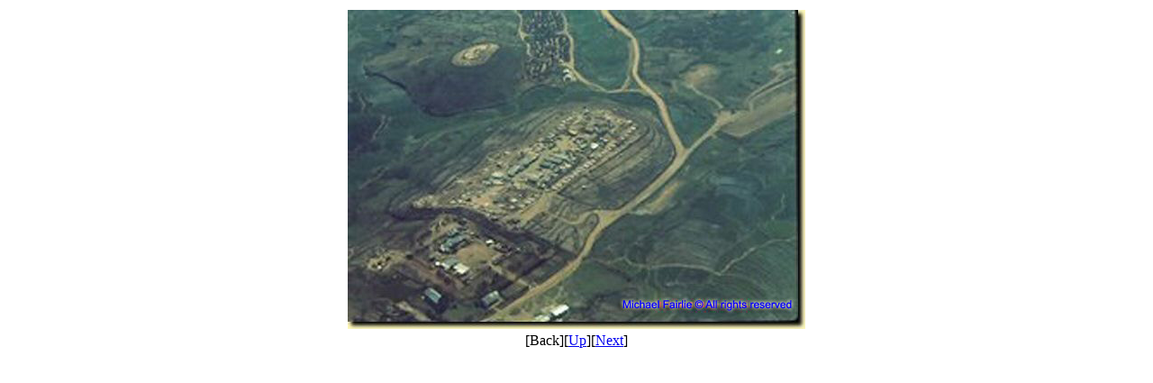

--- FILE ---
content_type: text/html
request_url: http://gia-vuc.com/PhotoAlbumHTarial/a104%20aerial%20copy_jpg_view.htm
body_size: 315
content:
<html>
<head>
<meta http-equiv="content-type" content="text/html; charset=iso-8859-1">
<META HTTP-EQUIV="refresh" content="10;URL=img072_jpg_view.htm">
<meta name="generator" content="Namo WebEditor">
</head>
<body>
<div>
	<table align="center">
	<tr>
		<td><img src="a104 aerial copy.jpg" alt="a104 aerial copy.jpg" border="0"></td>
	</tr>
	<tr>
		<td align="center">[Back][<a href="../a team A-104.htm">Up</a>][<a href="img072_jpg_view.htm">Next</a>]</td>
	</tr>
	</table>
</div>
</body>
</html>

